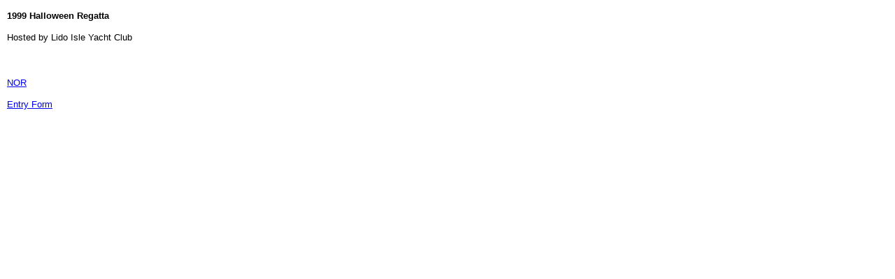

--- FILE ---
content_type: text/html
request_url: https://lido14.org/Archives/1999/1999LIYCHalloweenRegatta/1999LIYCHalloweenRegattaIndex.htm
body_size: 562
content:
<html>

<head>
<meta http-equiv="Content-Language" content="en-us">
<meta http-equiv="Content-Type" content="text/html; charset=windows-1252">
<title>1999 LIYC Halloween Regatta</title>
</head>

<body>

<div style="position: absolute; width: 688px; height: 100px; z-index: 1; left: 10px; top: 15px" id="layer1">
	<b><font size="2" face="Arial">1999 Halloween Regatta</font></b><p>
	<font size="2" face="Arial">Hosted by Lido Isle Yacht Club</font></p>
	<p>&nbsp;</p>
	<p><a href="1999LIYCHalloweenRegattaNOR.gif"><font size="2" face="Arial">NOR</font></a></p>
	<p><a href="1999LIYCHalloweenRegattaENTRY.gif"><font size="2" face="Arial">
	Entry Form</font></a></div>

<!-- WiredMinds eMetrics tracking with Enterprise Edition V5.4 START -->
<script type='text/javascript' src='https://count.carrierzone.com/app/count_server/count.js'></script>
<script type='text/javascript'><!--
wm_custnum='ff22e762a4f998ef';
wm_page_name='1999LIYCHalloweenRegattaIndex.htm';
wm_group_name='/services/webpages/l/i/lido14.org/public/Archives/1999/1999LIYCHalloweenRegatta';
wm_campaign_key='campaign_id';
wm_track_alt='';
wiredminds.count();
// -->
</script>
<!-- WiredMinds eMetrics tracking with Enterprise Edition V5.4 END -->
</body>

</html>
